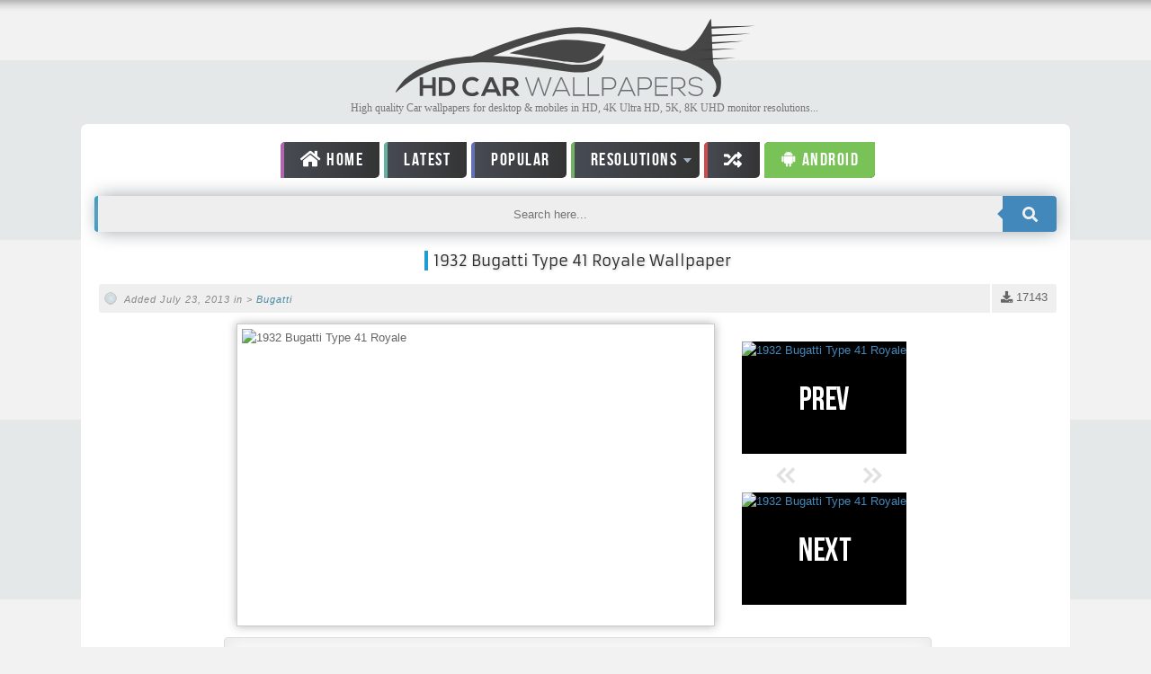

--- FILE ---
content_type: text/html; charset=utf-8;
request_url: https://www.hdcarwallpapers.com/1932_bugatti_type_41_royale-wallpapers
body_size: 4430
content:
<!DOCTYPE html PUBLIC "-//W3C//DTD XHTML 1.0 Transitional//EN" "http://www.w3.org/TR/xhtml1/DTD/xhtml1-transitional.dtd"><html xmlns="http://www.w3.org/1999/xhtml" lang="en-us"><head><meta http-equiv="Content-Type" content="text/html; charset=utf-8"><title>1932 Bugatti Type 41 Royale Wallpaper - HD Car Wallpapers #3554</title><meta name="description" content="Download 1932 Bugatti Type 41 Royale car wallpaper for desktop & mobile phones in HD & 4K high quality resolutions from category Bugatti with ID #3554."><meta name="viewport" content="width=device-width,initial-scale=1"><meta name="robots" content="index, follow" /><link rel="canonical" href="https://www.hdcarwallpapers.com/1932_bugatti_type_41_royale-wallpapers"><link rel="icon" type="image/png" href="/templates/market/images/favicon-32x32.png" sizes="32x32"><link rel="icon" type="image/png" href="/templates/market/images/favicon-16x16.png" sizes="16x16"><script type="text/javascript">var webPath="/",fullWebPath="https://www.hdcarwallpapers.com/"</script><meta name="apple-itunes-app" content="app-id=1555397838"><link rel="manifest" href="/manifest.json"><link rel="stylesheet" href="/style.css" type="text/css"><script src="/js/jquery.min.js" type="text/javascript"></script><link rel="stylesheet" href="https://use.fontawesome.com/releases/v5.0.10/css/all.css" integrity="sha384-+d0P83n9kaQMCwj8F4RJB66tzIwOKmrdb46+porD/OvrJ+37WqIM7UoBtwHO6Nlg" crossorigin="anonymous">  <script async src="https://www.googletagmanager.com/gtag/js?id=G-WJ5LP6DNCX"></script><script>function gtag(){dataLayer.push(arguments)}window.dataLayer=window.dataLayer||[],gtag("js",new Date),gtag("config","G-WJ5LP6DNCX")</script><script async src="https://fundingchoicesmessages.google.com/i/pub-9247722687902796?ers=1" nonce="y710auXSdMO_AMAdasP9eA"></script><script nonce="y710auXSdMO_AMAdasP9eA">(function() {function signalGooglefcPresent() {if (!window.frames['googlefcPresent']) {if (document.body) {const iframe = document.createElement('iframe'); iframe.style = 'width: 0; height: 0; border: none; z-index: -1000; left: -1000px; top: -1000px;'; iframe.style.display = 'none'; iframe.name = 'googlefcPresent'; document.body.appendChild(iframe);} else {setTimeout(signalGooglefcPresent, 0);}}}signalGooglefcPresent();})();</script></head><body><div id="body"><div id="block-main"><div id="block-header"><header id="header"><div id="top-menu-shadow">&nbsp;</div><div class="wrapper"><div id="logo-bar" class="clearboth"><div id="logo-wrapper"><div id="logo"><a href="/" title="Car Wallpapers"><img id="site-logo" width="400" height= "87" alt="HD Car Wallpapers" src="/templates/market/images/logo.svg"></a>	</div></div></div><div class="clearboth"></div><div class="subtitle">High quality Car wallpapers for desktop & mobiles in HD, 4K Ultra HD, 5K, 8K UHD monitor resolutions...</div></div></header></div><div id="block-content"><div class="wrapper"><div id="main" class="grid-block"><div id="content-wrapper"><a href="#" class="btn-toggle" aria-label="toggle"><div class="bar1"></div><div class="bar2"></div><div class="bar3"></div></a>
<div id="cat-menu-wrapper">
	<div id="cat-menu-inner">
		<div id="cat-menu" class="cat-menu">
			<ul>
				<li><a href="/" title="Home" class="home"><i class="fas fa-home"></i> Home</a></li>
				<li><a href="/latest_wallpapers" class="latest">Latest</a></li>
				<li><a href="/top_download_wallpapers/trending" title="Most Downloaded Wallpapers" class="sort">Popular</a>
				<li><a href="#" class="res">Resolutions</a>
				<ul>
				<li><a href="/1920x1080-hd-wallpapers-r" title="1080p HD car wallpapers">1920x1080 (HD)</i></a></li>
				<li><a href="/2560x1440-qhd-wallpapers-r" title="1440p QHD car wallpapers">2560x1440 (QHD)</i></a></li>
				<li><a href="/3840x2160-4k-wallpapers-r" title="4K car wallpapers">3840x2160 (4K)</i></a></li>
				<li><a href="/5120x2880-5k-wallpapers-r" title="5K car wallpapers">5120x2880 (5K)</i></a></li>
				<li><a href="/7680x4320-ultra-hd-8k-wallpapers-r" title="8K car wallpapers">7680x4320 (8K)</i></a></li>
				</ul>
				<li><a href="/random_wallpapers" title="Random Wallpapers" class="random"><i class="fas fa-random"></i></a></li>
				<li><a href="https://play.google.com/store/apps/details?id=com.autoapps.carwallpapers" title="Car Wallpapers for Android" target="_blank" class="app"><i class="fab fa-android"></i> Android</a></li>

						</ul>
		</div>
		<div class="clearboth"></div>
	</div>
</div>

<div id="search">
<script type="text/javascript">function searchSubmit(a){a.q.value=a.q.value.replace("?","");window.location=a.action+"?q="+encodeURIComponent(a.q.value)+"";return false};</script>
<form name="searchForm" class="form-wrapper cf" action="/search" method="get" onsubmit="return searchSubmit(this);">
<input name="q" type="text" placeholder="Search here..." required>
<button type="submit" aria-label="search"><i class="fas fa-search"></i></button>
</form>
</div><div class="clearboth"></div><section id="content" class="grid-block"><div class="clearboth"></div><div class="page-content wallpaper"><article class="item">
<header>
	<h1 class="title"><span style="border-left: 4px solid #1D9DD2;padding-left: 6px;">1932 Bugatti Type 41 Royale Wallpaper</span></h1>
	<div class="section-wrapper review">
	<div class="downloads-bubble"><span><i class="fa fa-download" aria-hidden="true"></i> 17143</span></div>
	<div class="section">
	Added July 23, 2013 in     
		> 
    	<a href="/bugatti-desktop-wallpapers" title="Bugatti wallpapers">Bugatti</a> 
    		</div>
	</div>
</header>
	
    <div class="overview">
	
                	    	
		<img class="wallpaper-thumb" src="/thumbs/2013/1932_bugatti_type_41_royale-t2.jpg" alt="1932 Bugatti Type 41 Royale" title="1932 Bugatti Type 41 Royale" width="520" height="325" />
		
<div class="navigation_thumb">
					                                <a  class="darken prev" href="bentley_continental_gt3_2013-wallpapers" title="Previous Wallpaper">
					<img width="200px" height="125px" src="/thumbs/2013/bentley_continental_gt3_2013-t1.jpg" title="1932 Bugatti Type 41 Royale" />
					<div class="mprev"><< Previous</div>
				</a>
						<span class="prev_next"></span>
			                                <a  class="darken next" href="2013_mini_countryman_all4_camp-wallpapers" title="Next Wallpaper">
					<img width="200px" height="125px" src="/thumbs/2013/2013_mini_countryman_all4_camp-t1.jpg" title="1932 Bugatti Type 41 Royale" />
					<div class="mnext">Next >></div>

				</a>
			
</div>
<div class="clearboth"></div>
</div>

	<div class="wallpaper-resolutions">
	
	<p>Download this Bugatti car wallpaper from the following resolutions...</p>
													<span>HD resolutions</span>
				<em class="downloadem"><i class="fas fa-caret-right"></i></em>
									<a target="_blank" href="/download/1932_bugatti_type_41_royale-1920x1080.jpg" title="1920 x 1080">1920 x 1080</a>
						<span class="original"><a target="_blank" href="/walls/1932_bugatti_type_41_royale-HD.jpg" title="Download 1932 Bugatti Type 41 Royale Wallpapers"><i class="fas fa-download"></i> Download Original</a></span>

	</div>
	
	
	
    
<div class="wallinfo">
	</div>	


<?php

global $WS, $categories_ids, $wallpaper;
?>

<div class="clearboth"></div>
<div style="margin:5px 0 12px 0;">
<b>Description: </b>Download the <b style="text-transform: capitalize;color:#666">1932 Bugatti Type 41 Royale</b> wallpaper from the above HD, 4K, 5K and 8K Ultra HD resolutions for your desktop, laptop, iPhone, iPad or any other Android smartphone & tablets. And this wallpaper is part of the <span>Bugatti </span>car backgrounds collection.</div>
				
<div style="text-align:center;">
<script async src="//pagead2.googlesyndication.com/pagead/js/adsbygoogle.js"></script>
<!-- Cars RESP -->
<ins class="adsbygoogle"
     style="display:block"
     data-ad-client="ca-pub-9247722687902796"
     data-ad-slot="9375185584"
     data-ad-format="auto"></ins>
<script>
(adsbygoogle = window.adsbygoogle || []).push({});
</script>
</div>

</article> <div id="related">
    <ul class="tabnav">
        <li class="title">Related Car Wallpapers </li>
        <li class="arrow">&nbsp;</li>
    </ul>
    <div class="clearboth">
    <div class="tabdiv-wrapper">
	
	<div class="panel">
<a class="darken small" href="/2013_bugatti_veyron_grand_sport_vitesse_legend_meo_costantini-wallpapers">
<img alt="2013 Bugatti Veyron Grand Sport Vitesse Legend Meo Costantini" src="/thumbs/2013/2013_bugatti_veyron_grand_sport_vitesse_legend_meo_costantini-t1.jpg" loading="lazy" width="240" height="150" srcset="/thumbs/2013/2013_bugatti_veyron_grand_sport_vitesse_legend_meo_costantini-t2.jpg 2x"></a>
<span>2013 Bugatti Veyron Grand Sport Vitesse Legend Meo Costantini</span>
</div>	
	<div class="panel">
<a class="darken small" href="/the_bugatti_veyron_grand_touring_car-wallpapers">
<img alt="The Bugatti Veyron Grand Touring Car" src="/thumbs/2012/the_bugatti_veyron_grand_touring_car-t1.jpg" loading="lazy" width="240" height="150" srcset="/thumbs/2012/the_bugatti_veyron_grand_touring_car-t2.jpg 2x"></a>
<span>The Bugatti Veyron Grand Touring Car</span>
</div>	
	<div class="panel">
<a class="darken small" href="/2025_bugatti_aerolithe_concept-wallpapers">
<img alt="2025 Bugatti Aerolithe Concept" src="/thumbs/2012/2025_bugatti_aerolithe_concept-t1.jpg" loading="lazy" width="240" height="150" srcset="/thumbs/2012/2025_bugatti_aerolithe_concept-t2.jpg 2x"></a>
<span>2025 Bugatti Aerolithe Concept</span>
</div>	
	<div class="panel">
<a class="darken small" href="/2013_bugatti_veyron_16_4_grand_sport_vitesse_world_speed_record_3-wallpapers">
<img alt="2013 Bugatti Veyron 16 4 Grand Sport Vitesse World Speed Record 3" src="/thumbs/2013/2013_bugatti_veyron_16_4_grand_sport_vitesse_world_speed_record_3-t1.jpg" loading="lazy" width="240" height="150" srcset="/thumbs/2013/2013_bugatti_veyron_16_4_grand_sport_vitesse_world_speed_record_3-t2.jpg 2x"></a>
<span>2013 Bugatti Veyron 16 4 Grand Sport Vitesse World Speed Record 3</span>
</div>	
	<div class="panel">
<a class="darken small" href="/bugatti_veyron_grand_sport_vitesse_legend_jean_pierre_wimille_2013-wallpapers">
<img alt="Bugatti Veyron Grand Sport Vitesse Legend Jean Pierre Wimille 2013" src="/thumbs/2013/bugatti_veyron_grand_sport_vitesse_legend_jean_pierre_wimille_2013-t1.jpg" loading="lazy" width="240" height="150" srcset="/thumbs/2013/bugatti_veyron_grand_sport_vitesse_legend_jean_pierre_wimille_2013-t2.jpg 2x"></a>
<span>Bugatti Veyron Grand Sport Vitesse Legend Jean Pierre Wimille 2013</span>
</div>	
	<div class="panel">
<a class="darken small" href="/bugatti_veyron_grand_sport_bernar_venet_2-wallpapers">
<img alt="Bugatti Veyron Grand Sport Bernar Venet 2" src="/thumbs/2012/bugatti_veyron_grand_sport_bernar_venet_2-t1.jpg" loading="lazy" width="240" height="150" srcset="/thumbs/2012/bugatti_veyron_grand_sport_bernar_venet_2-t2.jpg 2x"></a>
<span>Bugatti Veyron Grand Sport Bernar Venet 2</span>
</div>	
	<div class="panel">
<a class="darken small" href="/2013_bugatti_veyron_grand_sport_vitesse_2-wallpapers">
<img alt="2013 Bugatti Veyron Grand Sport Vitesse 2" src="/thumbs/2012/2013_bugatti_veyron_grand_sport_vitesse_2-t1.jpg" loading="lazy" width="240" height="150" srcset="/thumbs/2012/2013_bugatti_veyron_grand_sport_vitesse_2-t2.jpg 2x"></a>
<span>2013 Bugatti Veyron Grand Sport Vitesse 2</span>
</div>	
	<div class="panel">
<a class="darken small" href="/2013_bugatti_veyron_16_4_grand_sport_vitesse_world_speed_record_4-wallpapers">
<img alt="2013 Bugatti Veyron 16 4 Grand Sport Vitesse World Speed Record 4" src="/thumbs/2013/2013_bugatti_veyron_16_4_grand_sport_vitesse_world_speed_record_4-t1.jpg" loading="lazy" width="240" height="150" srcset="/thumbs/2013/2013_bugatti_veyron_16_4_grand_sport_vitesse_world_speed_record_4-t2.jpg 2x"></a>
<span>2013 Bugatti Veyron 16 4 Grand Sport Vitesse World Speed Record 4</span>
</div>	
<div class="clearboth"></div>
    </div>
</div><div style="margin:5px 0;text-align:center"><script async src="//pagead2.googlesyndication.com/pagead/js/adsbygoogle.js"></script><ins class="adsbygoogle" style="display:block" data-ad-client="ca-pub-9247722687902796" data-ad-slot="9375185584" data-ad-format="auto"></ins><script>(adsbygoogle=window.adsbygoogle||[]).push({})</script></div></div></section><div class="clearboth"></div></div><div classs="clearboth"></div></div></div></div></div><div id="block-footer"><div class="wrapper"><footer id="footer-wrapper" class="grid-block"><div id="footer">
<div class="catcloud">
<a href="/acura-desktop-wallpapers" title="Acura Car Wallpapers">Acura</a>
<a href="/aesthetic-desktop-wallpapers" title="Aesthetic Car Wallpapers">Aesthetic cars</a>
<a href="/alfa_romeo-desktop-wallpapers" title="Alfa Romeo Car Wallpapers">Alfa Romeo</a>
<a href="/alpine-desktop-wallpapers" title="Alpine Car Wallpapers">Alpine</a>
<a href="/aston_martin-desktop-wallpapers" title="Aston Martin Car Wallpapers" style="font-size: 25px;">Aston Martin</a>
<a href="/audi-desktop-wallpapers" title="Audi Car Wallpapers" style="font-size: 25px;">Audi</a>
<a href="/bentley-desktop-wallpapers" title="Bentley Car Wallpapers">Bentley</a>
<a href="/bmw-desktop-wallpapers" title="BMW Car Wallpapers" style="font-size: 25px;">BMW</a>
<a href="/bugatti-desktop-wallpapers" title="Bugatti Car Wallpapers">Bugatti</a>
<a href="/cadillac-desktop-wallpapers" title="Cadillac Car Wallpapers">Cadillac</a>
<a href="/chevrolet-desktop-wallpapers" title="Chevrolet Car Wallpapers">Chevrolet</a>
<a href="/citroen-desktop-wallpapers" title="Citroen Car Wallpapers">Citroen</a>
<a href="/cool-desktop-wallpapers" title="Cool Car Wallpapers">Cool cars</a>
<a href="/dodge-desktop-wallpapers" title="Dodge Car Wallpapers">Dodge</a>
<a href="/ferrari-desktop-wallpapers" title="Ferrari Car Wallpapers" style="font-size: 25px;">Ferrari</a>
<a href="/ford-desktop-wallpapers" title="Ford Car Wallpapers">Ford</a>
<a href="/fiat-desktop-wallpapers" title="Fiat Car Wallpapers">Fiat</a>
<a href="/genesis-desktop-wallpapers" title="Genesis Car Wallpapers">Genesis</a>
<a href="/honda-desktop-wallpapers" title="Honda Car Wallpapers">Honda</a>
<a href="/hummer-desktop-wallpapers" title="Hummer Car Wallpapers">Hummer</a>
<a href="/hyundai-desktop-wallpapers" title="Hyundai Car Wallpapers">Hyundai</a>
<a href="/infiniti-desktop-wallpapers" title="Infiniti Car Wallpapers">Infiniti</a>
<a href="/jaguar-desktop-wallpapers" title="Jaguar Car Wallpapers" style="font-size: 25px;">Jaguar</a>
<a href="/jeep-desktop-wallpapers" title="Jeep Car Wallpapers">Jeep</a>
<a href="/kia-desktop-wallpapers" title="Kia Car Wallpapers">Kia</a>
<a href="/koenigsegg-desktop-wallpapers" title="Koenigsegg Car Wallpapers">Koenigsegg</a>
<a href="/lamborghini-desktop-wallpapers" title="Lamborghini Car Wallpapers" style="font-size: 25px;">Lamborghini</a>
<a href="/land_rover-desktop-wallpapers" title="Land Rover Car Wallpapers">Land Rover</a>
<a href="/lexus-desktop-wallpapers" title="Lexus Car Wallpapers" style="font-size: 25px;">Lexus</a>
<a href="/lincoln-desktop-wallpapers" title="Lincoln Car Wallpapers">Lincoln</a>
<a href="/lotus-desktop-wallpapers" title="Lotus Car Wallpapers">Lotus</a>
<a href="/maserati-desktop-wallpapers" title="Maserati Car Wallpapers">Maserati</a>
<a href="/maybach-desktop-wallpapers" title="Maybach Car Wallpapers">Maybach</a>
<a href="/mazda-desktop-wallpapers" title="Mazda Car Wallpapers">Mazda</a>
<a href="/mclaren-desktop-wallpapers" title="McLaren Car Wallpapers" style="font-size: 25px;">McLaren</a>
<a href="/mercedes_benz-desktop-wallpapers" title="Mercedes Benz Car Wallpapers" style="font-size: 25px;">Mercedes Benz</a>
<a href="/mini-desktop-wallpapers" title="MINI Car Wallpapers">MINI</a>
<a href="/mitsubishi-desktop-wallpapers" title="Mitsubishi Car Wallpapers">Mitsubishi</a>
<a href="/nissan-desktop-wallpapers" title="Nissan Car Wallpapers">Nissan</a>
<a href="/noble-desktop-wallpapers" title="Noble Car Wallpapers">Noble</a>
<a href="/opel-desktop-wallpapers" title="Opel Car Wallpapers">Opel</a>
<a href="/pagani-desktop-wallpapers" title="Pagani Car Wallpapers">Pagani</a>
<a href="/peugeot-desktop-wallpapers" title="Peugeot Car Wallpapers">Peugeot</a>
<a href="/pininfarina-desktop-wallpapers" title="Pininfarina Car Wallpapers">Pininfarina</a>
<a href="/porsche-desktop-wallpapers" title="Porsche Car Wallpapers">Porsche</a>
<a href="/polestar-desktop-wallpapers" title="Polestar Car Wallpapers">Polestar</a>
<a href="/ram-desktop-wallpapers" title="RAM Car Wallpapers">RAM</a>
<a href="/renault-desktop-wallpapers" title="Renault Car Wallpapers">Renault</a>
<a href="/rolls_royce-desktop-wallpapers" title="Rolls Royce Car Wallpapers">Rolls Royce</a>
<a href="/skoda-desktop-wallpapers" title="Skoda Car Wallpapers">Skoda</a>
<a href="/tesla-desktop-wallpapers" title="Tesla Car Wallpapers">Tesla</a>
<a href="/toyota-desktop-wallpapers" title="Toyota Car Wallpapers">Toyota</a>
<a href="/volkswagen-desktop-wallpapers" title="Volkswagen Car Wallpapers">Volkswagen</a>
<a href="/volvo-desktop-wallpapers" title="Volvo Car Wallpapers">Volvo</a>
<a href="/zenvo-desktop-wallpapers" title="Zenvo Car Wallpapers">Zenvo</a>
<!-- <a href="https://wallpapercg.com/" title="CG Wallpapers">CG</a> -->
<a href="/other_cars-desktop-wallpapers" title="Other Car Wallpapers">Other Cars</a>
<a href="/cars-desktop-wallpapers" title="All Car Wallpapers">All Cars</a>
</div>
<span class="android"><a href="https://play.google.com/store/apps/details?id=com.autoapps.carwallpapers" title="Car wallpaper Android app"><img src="/images/android.webp" alt="Android app" width="800" height="236"></a></span>

	<div class="clearboth"></div>
	<div class="copyright">
&copy; 2009-2025 HDCARWALLPAPERS 
			<span class="hidden-xs">|</span> <a href="/privacy" class="level1 hidden-xs"><span>Privacy Policy</span></a> <span class="hidden-xs">|</span>
			<a href="/contact" class="level1 hidden-xs"><span>Contact us</span></a>
			<div class="footer-nav visible-xs">
				<a href="/contact" class="level1"><span>Contact</span></a> | 
				<a href="/privacy" class="level1"><span>Privacy Policy</span></a> |
			<a onclick="jQuery('html, body').animate( { scrollTop: 0 }, 'slow' );" href="javascript:void(0)">Top &#8679</a>
		</div>
		<div class="clearboth"></div>
	</div>
</div>


<hr class="colorgraph" style="margin:0;padding:0"></footer></div></div></div><script src="/js/plugins.js" type="text/javascript" charset="utf-8"></script><script src="/js/custom.js" type="text/javascript" charset="utf-8"></script></body></html>

--- FILE ---
content_type: text/html; charset=utf-8
request_url: https://www.google.com/recaptcha/api2/aframe
body_size: 258
content:
<!DOCTYPE HTML><html><head><meta http-equiv="content-type" content="text/html; charset=UTF-8"></head><body><script nonce="bncjXqdVVNYmJIb4i1ilAQ">/** Anti-fraud and anti-abuse applications only. See google.com/recaptcha */ try{var clients={'sodar':'https://pagead2.googlesyndication.com/pagead/sodar?'};window.addEventListener("message",function(a){try{if(a.source===window.parent){var b=JSON.parse(a.data);var c=clients[b['id']];if(c){var d=document.createElement('img');d.src=c+b['params']+'&rc='+(localStorage.getItem("rc::a")?sessionStorage.getItem("rc::b"):"");window.document.body.appendChild(d);sessionStorage.setItem("rc::e",parseInt(sessionStorage.getItem("rc::e")||0)+1);localStorage.setItem("rc::h",'1768998303633');}}}catch(b){}});window.parent.postMessage("_grecaptcha_ready", "*");}catch(b){}</script></body></html>

--- FILE ---
content_type: application/javascript; charset=utf-8
request_url: https://fundingchoicesmessages.google.com/f/AGSKWxUNvF1i51QWBK1tatkauwcfM0lJz_0wbPWUpe46lujC8jumQbbdwCIbgTJ5REQNtGOY4qMS2J9PIXnhvcD2h48VNgtSs0LLdLhqOWr-TtnwvFLhkkuxMnY0RJayR5AMffiUlyISwlLinT4p4VtJbqYv1tRBbHtIYNvoRkdjOTzvXgnpOY8QvB5_nWQ6/_-advertising11./layer_ad?_120_600./live-gujAd._ads_updater-
body_size: -1289
content:
window['9414e718-7245-41fc-87cb-d3f32f1773ca'] = true;